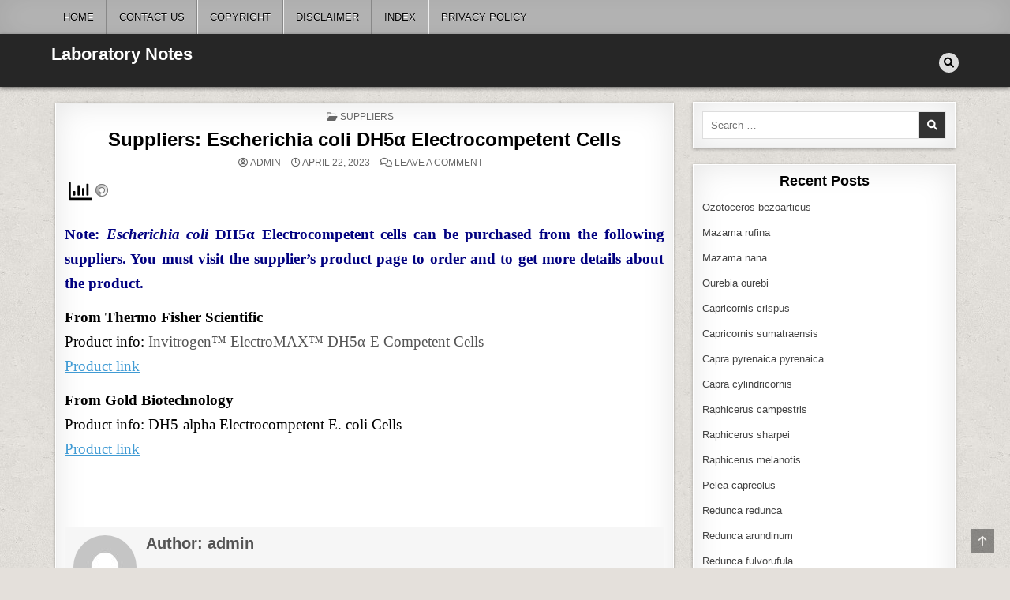

--- FILE ---
content_type: text/html; charset=UTF-8
request_url: https://www.laboratorynotes.com/suppliers-escherichia-coli-dh5%CE%B1-electrocompetent-cells/
body_size: 17194
content:
<!DOCTYPE html><html lang="en"><head><script data-no-optimize="1">var litespeed_docref=sessionStorage.getItem("litespeed_docref");litespeed_docref&&(Object.defineProperty(document,"referrer",{get:function(){return litespeed_docref}}),sessionStorage.removeItem("litespeed_docref"));</script> <meta charset="UTF-8"><meta name="viewport" content="width=device-width, initial-scale=1.0"><link rel="profile" href="http://gmpg.org/xfn/11">
<script type="text/template" id="pvc-stats-view-template"><i class="pvc-stats-icon large" aria-hidden="true"><svg aria-hidden="true" focusable="false" data-prefix="far" data-icon="chart-bar" role="img" xmlns="http://www.w3.org/2000/svg" viewBox="0 0 512 512" class="svg-inline--fa fa-chart-bar fa-w-16 fa-2x"><path fill="currentColor" d="M396.8 352h22.4c6.4 0 12.8-6.4 12.8-12.8V108.8c0-6.4-6.4-12.8-12.8-12.8h-22.4c-6.4 0-12.8 6.4-12.8 12.8v230.4c0 6.4 6.4 12.8 12.8 12.8zm-192 0h22.4c6.4 0 12.8-6.4 12.8-12.8V140.8c0-6.4-6.4-12.8-12.8-12.8h-22.4c-6.4 0-12.8 6.4-12.8 12.8v198.4c0 6.4 6.4 12.8 12.8 12.8zm96 0h22.4c6.4 0 12.8-6.4 12.8-12.8V204.8c0-6.4-6.4-12.8-12.8-12.8h-22.4c-6.4 0-12.8 6.4-12.8 12.8v134.4c0 6.4 6.4 12.8 12.8 12.8zM496 400H48V80c0-8.84-7.16-16-16-16H16C7.16 64 0 71.16 0 80v336c0 17.67 14.33 32 32 32h464c8.84 0 16-7.16 16-16v-16c0-8.84-7.16-16-16-16zm-387.2-48h22.4c6.4 0 12.8-6.4 12.8-12.8v-70.4c0-6.4-6.4-12.8-12.8-12.8h-22.4c-6.4 0-12.8 6.4-12.8 12.8v70.4c0 6.4 6.4 12.8 12.8 12.8z" class=""></path></svg></i>
<%= total_view %> total views	<% if ( today_view > 0 ) { %>
<span class="views_today">,  <%= today_view %> views today</span>
<% } %>
</span></script> <meta name='robots' content='index, follow, max-image-preview:large, max-snippet:-1, max-video-preview:-1' /><link rel="preload" href="https://www.laboratorynotes.com/wp-content/plugins/rate-my-post/public/css/fonts/ratemypost.ttf" type="font/ttf" as="font" crossorigin="anonymous"><title>Suppliers: Escherichia coli DH5α Electrocompetent Cells - Laboratory Notes</title><meta name="description" content="Suppliers: Escherichia coli DH5α Electrocompetent Cells" /><link rel="canonical" href="https://www.laboratorynotes.com/suppliers-escherichia-coli-dh5α-electrocompetent-cells/" /><meta property="og:locale" content="en_US" /><meta property="og:type" content="article" /><meta property="og:title" content="Suppliers: Escherichia coli DH5α Electrocompetent Cells - Laboratory Notes" /><meta property="og:description" content="Suppliers: Escherichia coli DH5α Electrocompetent Cells" /><meta property="og:url" content="https://www.laboratorynotes.com/suppliers-escherichia-coli-dh5α-electrocompetent-cells/" /><meta property="og:site_name" content="Laboratory Notes" /><meta property="article:published_time" content="2023-04-22T09:47:56+00:00" /><meta property="article:modified_time" content="2023-04-22T09:47:57+00:00" /><meta name="author" content="admin" /><meta name="twitter:card" content="summary_large_image" /><meta name="twitter:label1" content="Written by" /><meta name="twitter:data1" content="admin" /><meta name="twitter:label2" content="Est. reading time" /><meta name="twitter:data2" content="1 minute" /> <script type="application/ld+json" class="yoast-schema-graph">{"@context":"https://schema.org","@graph":[{"@type":"Article","@id":"https://www.laboratorynotes.com/suppliers-escherichia-coli-dh5%ce%b1-electrocompetent-cells/#article","isPartOf":{"@id":"https://www.laboratorynotes.com/suppliers-escherichia-coli-dh5%ce%b1-electrocompetent-cells/"},"author":{"name":"admin","@id":"https://www.laboratorynotes.com/#/schema/person/eaff96f28ee9d09bb7bdc06b48c2c325"},"headline":"Suppliers: Escherichia coli DH5α Electrocompetent Cells","datePublished":"2023-04-22T09:47:56+00:00","dateModified":"2023-04-22T09:47:57+00:00","mainEntityOfPage":{"@id":"https://www.laboratorynotes.com/suppliers-escherichia-coli-dh5%ce%b1-electrocompetent-cells/"},"wordCount":67,"commentCount":0,"articleSection":["Suppliers"],"inLanguage":"en","potentialAction":[{"@type":"CommentAction","name":"Comment","target":["https://www.laboratorynotes.com/suppliers-escherichia-coli-dh5%ce%b1-electrocompetent-cells/#respond"]}]},{"@type":"WebPage","@id":"https://www.laboratorynotes.com/suppliers-escherichia-coli-dh5%ce%b1-electrocompetent-cells/","url":"https://www.laboratorynotes.com/suppliers-escherichia-coli-dh5%ce%b1-electrocompetent-cells/","name":"Suppliers: Escherichia coli DH5α Electrocompetent Cells - Laboratory Notes","isPartOf":{"@id":"https://www.laboratorynotes.com/#website"},"datePublished":"2023-04-22T09:47:56+00:00","dateModified":"2023-04-22T09:47:57+00:00","author":{"@id":"https://www.laboratorynotes.com/#/schema/person/eaff96f28ee9d09bb7bdc06b48c2c325"},"description":"Suppliers: Escherichia coli DH5α Electrocompetent Cells","breadcrumb":{"@id":"https://www.laboratorynotes.com/suppliers-escherichia-coli-dh5%ce%b1-electrocompetent-cells/#breadcrumb"},"inLanguage":"en","potentialAction":[{"@type":"ReadAction","target":["https://www.laboratorynotes.com/suppliers-escherichia-coli-dh5%ce%b1-electrocompetent-cells/"]}]},{"@type":"BreadcrumbList","@id":"https://www.laboratorynotes.com/suppliers-escherichia-coli-dh5%ce%b1-electrocompetent-cells/#breadcrumb","itemListElement":[{"@type":"ListItem","position":1,"name":"Home","item":"https://www.laboratorynotes.com/"},{"@type":"ListItem","position":2,"name":"Privacy Policy","item":"https://www.laboratorynotes.com/privacy-policy/"},{"@type":"ListItem","position":3,"name":"Suppliers: Escherichia coli DH5α Electrocompetent Cells"}]},{"@type":"WebSite","@id":"https://www.laboratorynotes.com/#website","url":"https://www.laboratorynotes.com/","name":"Laboratory Notes","description":"","potentialAction":[{"@type":"SearchAction","target":{"@type":"EntryPoint","urlTemplate":"https://www.laboratorynotes.com/?s={search_term_string}"},"query-input":{"@type":"PropertyValueSpecification","valueRequired":true,"valueName":"search_term_string"}}],"inLanguage":"en"},{"@type":"Person","@id":"https://www.laboratorynotes.com/#/schema/person/eaff96f28ee9d09bb7bdc06b48c2c325","name":"admin","image":{"@type":"ImageObject","inLanguage":"en","@id":"https://www.laboratorynotes.com/#/schema/person/image/","url":"https://secure.gravatar.com/avatar/4b9e487939d0c8de907566e5c87edc784190293946f68d0024a094faf80dbfc6?s=96&d=mm&r=g","contentUrl":"https://secure.gravatar.com/avatar/4b9e487939d0c8de907566e5c87edc784190293946f68d0024a094faf80dbfc6?s=96&d=mm&r=g","caption":"admin"},"sameAs":["http://www.laboratorynotes.com"],"url":"https://www.laboratorynotes.com/author/admin/"}]}</script> <link rel='dns-prefetch' href='//fonts.googleapis.com' /><link rel="alternate" type="application/rss+xml" title="Laboratory Notes &raquo; Feed" href="https://www.laboratorynotes.com/feed/" /><link rel="alternate" type="application/rss+xml" title="Laboratory Notes &raquo; Comments Feed" href="https://www.laboratorynotes.com/comments/feed/" /><link rel="alternate" type="application/rss+xml" title="Laboratory Notes &raquo; Suppliers: Escherichia coli DH5α Electrocompetent Cells Comments Feed" href="https://www.laboratorynotes.com/suppliers-escherichia-coli-dh5%ce%b1-electrocompetent-cells/feed/" /><link rel="alternate" title="oEmbed (JSON)" type="application/json+oembed" href="https://www.laboratorynotes.com/wp-json/oembed/1.0/embed?url=https%3A%2F%2Fwww.laboratorynotes.com%2Fsuppliers-escherichia-coli-dh5%25ce%25b1-electrocompetent-cells%2F" /><link rel="alternate" title="oEmbed (XML)" type="text/xml+oembed" href="https://www.laboratorynotes.com/wp-json/oembed/1.0/embed?url=https%3A%2F%2Fwww.laboratorynotes.com%2Fsuppliers-escherichia-coli-dh5%25ce%25b1-electrocompetent-cells%2F&#038;format=xml" /><!-- <link data-optimized="2" rel="stylesheet" href="https://www.laboratorynotes.com/wp-content/litespeed/css/60d05c817f8512653fa29584379d68a8.css?ver=45897" /> -->
<link rel="stylesheet" type="text/css" href="//www.laboratorynotes.com/wp-content/cache/wpfc-minified/8kprumwl/9nlbg.css" media="all"/> <script src='//www.laboratorynotes.com/wp-content/cache/wpfc-minified/89s1d9c9/a85fg.js' type="text/javascript"></script>
<!-- <script type="litespeed/javascript" data-src="https://www.laboratorynotes.com/wp-includes/js/jquery/jquery.min.js?ver=3.7.1" id="jquery-core-js"></script> --> <link rel="https://api.w.org/" href="https://www.laboratorynotes.com/wp-json/" /><link rel="alternate" title="JSON" type="application/json" href="https://www.laboratorynotes.com/wp-json/wp/v2/posts/13666" /><link rel="EditURI" type="application/rsd+xml" title="RSD" href="https://www.laboratorynotes.com/xmlrpc.php?rsd" /><meta name="generator" content="WordPress 6.9" /><link rel='shortlink' href='https://www.laboratorynotes.com/?p=13666' /><link rel="pingback" href="https://www.laboratorynotes.com/xmlrpc.php">
<script type="litespeed/javascript" data-src="https://www.googletagmanager.com/gtag/js?id=G-Z1Y4PRM6L0"></script> <script type="litespeed/javascript">window.dataLayer=window.dataLayer||[];function gtag(){dataLayer.push(arguments)}
gtag('js',new Date());gtag('config','G-Z1Y4PRM6L0')</script> </head><body class="wp-singular post-template-default single single-post postid-13666 single-format-standard custom-background wp-theme-textwp textwp-animated textwp-fadein textwp-theme-is-active textwp-primary-menu-active textwp-primary-mobile-menu-active textwp-table-css-active" id="textwp-site-body" itemscope="itemscope" itemtype="http://schema.org/WebPage">
<a class="skip-link screen-reader-text" href="#textwp-posts-wrapper">Skip to content</a><div class="textwp-site-wrapper"><div class="textwp-container textwp-primary-menu-container textwp-clearfix"><div class="textwp-primary-menu-container-inside textwp-clearfix"><nav class="textwp-nav-primary" id="textwp-primary-navigation" itemscope="itemscope" itemtype="http://schema.org/SiteNavigationElement" role="navigation" aria-label="Primary Menu"><div class="textwp-outer-wrapper">
<button class="textwp-primary-responsive-menu-icon" aria-controls="textwp-menu-primary-navigation" aria-expanded="false">Menu</button><ul id="textwp-menu-primary-navigation" class="textwp-primary-nav-menu textwp-menu-primary"><li id="menu-item-1972" class="menu-item menu-item-type-custom menu-item-object-custom menu-item-home menu-item-1972"><a href="http://www.laboratorynotes.com/">Home</a></li><li id="menu-item-1974" class="menu-item menu-item-type-post_type menu-item-object-page menu-item-1974"><a href="https://www.laboratorynotes.com/contact-us/">Contact Us</a></li><li id="menu-item-1975" class="menu-item menu-item-type-post_type menu-item-object-page menu-item-1975"><a href="https://www.laboratorynotes.com/copyright/">Copyright</a></li><li id="menu-item-1976" class="menu-item menu-item-type-post_type menu-item-object-page menu-item-1976"><a href="https://www.laboratorynotes.com/disclaimer/">Disclaimer</a></li><li id="menu-item-16212" class="menu-item menu-item-type-post_type menu-item-object-page menu-item-home menu-item-16212"><a href="https://www.laboratorynotes.com/">Index</a></li><li id="menu-item-16670" class="menu-item menu-item-type-post_type menu-item-object-page menu-item-privacy-policy menu-item-16670"><a rel="privacy-policy" href="https://www.laboratorynotes.com/privacy-policy-2/">Privacy Policy</a></li></ul></div></nav></div></div><div class="textwp-container" id="textwp-header" itemscope="itemscope" itemtype="http://schema.org/WPHeader" role="banner"><div class="textwp-head-content textwp-clearfix" id="textwp-head-content"><div class="textwp-outer-wrapper"><div class="textwp-header-inside textwp-clearfix"><div class="textwp-header-inside-content textwp-clearfix"><div class="textwp-logo"><div class="site-branding"><p class="textwp-site-title"><a href="https://www.laboratorynotes.com/" rel="home">Laboratory Notes</a></p><p class="textwp-site-description"><span></span></p></div></div><div class="textwp-header-social"><div class="textwp-header-social-icons textwp-clearfix">
<a href="#" aria-label="Search Button" class="textwp-social-icon-search"><i class="fas fa-search" aria-hidden="true" title="Search"></i></a></div></div></div></div></div></div></div><div id="textwp-search-overlay-wrap" class="textwp-search-overlay"><div class="textwp-search-overlay-content"><form role="search" method="get" class="textwp-search-form" action="https://www.laboratorynotes.com/">
<label>
<span class="textwp-sr-only">Search for:</span>
<input type="search" class="textwp-search-field" placeholder="Search &hellip;" value="" name="s" />
</label>
<input type="submit" class="textwp-search-submit" value="&#xf002;" /></form></div>
<button class="textwp-search-closebtn" aria-label="Close Search" title="Close Search">&#xD7;</button></div><div class="textwp-outer-wrapper"></div><div class="textwp-outer-wrapper" id="textwp-wrapper-outside"><div class="textwp-container textwp-clearfix" id="textwp-wrapper"><div class="textwp-content-wrapper textwp-clearfix" id="textwp-content-wrapper"><div class="textwp-main-wrapper textwp-clearfix" id="textwp-main-wrapper" itemscope="itemscope" itemtype="http://schema.org/Blog" role="main"><div class="theiaStickySidebar"><div class="textwp-main-wrapper-inside textwp-clearfix"><div class="textwp-posts-wrapper" id="textwp-posts-wrapper"><article id="post-13666" class="textwp-post-singular textwp-box post-13666 post type-post status-publish format-standard hentry category-suppliers wpcat-34-id"><div class="textwp-box-inside"><header class="entry-header"><div class="entry-header-inside"><div class="textwp-entry-meta-single textwp-entry-meta-single-top"><span class="textwp-entry-meta-single-cats"><i class="far fa-folder-open" aria-hidden="true"></i>&nbsp;<span class="textwp-sr-only">Posted in </span><a href="https://www.laboratorynotes.com/category/lab-notes/suppliers/" rel="category tag">Suppliers</a></span></div><h1 class="post-title entry-title"><a href="https://www.laboratorynotes.com/suppliers-escherichia-coli-dh5%ce%b1-electrocompetent-cells/" rel="bookmark">Suppliers: Escherichia coli DH5α Electrocompetent Cells</a></h1><div class="textwp-entry-meta-single">
<span class="textwp-entry-meta-single-author"><i class="far fa-user-circle" aria-hidden="true"></i>&nbsp;<span class="author vcard" itemscope="itemscope" itemtype="http://schema.org/Person" itemprop="author"><a class="url fn n" href="https://www.laboratorynotes.com/author/admin/">admin</a></span></span>    <span class="textwp-entry-meta-single-date"><i class="far fa-clock" aria-hidden="true"></i>&nbsp;April 22, 2023</span>        <span class="textwp-entry-meta-single-comments"><i class="far fa-comments" aria-hidden="true"></i>&nbsp;<a href="https://www.laboratorynotes.com/suppliers-escherichia-coli-dh5%ce%b1-electrocompetent-cells/#respond">Leave a Comment<span class="textwp-sr-only"> on Suppliers: Escherichia coli DH5α Electrocompetent Cells</span></a></span></div></div></header><div class="entry-content textwp-clearfix"><div class="pvc_clear"></div><p id="pvc_stats_13666" class="pvc_stats all  pvc_load_by_ajax_update" data-element-id="13666" style=""><i class="pvc-stats-icon large" aria-hidden="true"><svg aria-hidden="true" focusable="false" data-prefix="far" data-icon="chart-bar" role="img" xmlns="http://www.w3.org/2000/svg" viewBox="0 0 512 512" class="svg-inline--fa fa-chart-bar fa-w-16 fa-2x"><path fill="currentColor" d="M396.8 352h22.4c6.4 0 12.8-6.4 12.8-12.8V108.8c0-6.4-6.4-12.8-12.8-12.8h-22.4c-6.4 0-12.8 6.4-12.8 12.8v230.4c0 6.4 6.4 12.8 12.8 12.8zm-192 0h22.4c6.4 0 12.8-6.4 12.8-12.8V140.8c0-6.4-6.4-12.8-12.8-12.8h-22.4c-6.4 0-12.8 6.4-12.8 12.8v198.4c0 6.4 6.4 12.8 12.8 12.8zm96 0h22.4c6.4 0 12.8-6.4 12.8-12.8V204.8c0-6.4-6.4-12.8-12.8-12.8h-22.4c-6.4 0-12.8 6.4-12.8 12.8v134.4c0 6.4 6.4 12.8 12.8 12.8zM496 400H48V80c0-8.84-7.16-16-16-16H16C7.16 64 0 71.16 0 80v336c0 17.67 14.33 32 32 32h464c8.84 0 16-7.16 16-16v-16c0-8.84-7.16-16-16-16zm-387.2-48h22.4c6.4 0 12.8-6.4 12.8-12.8v-70.4c0-6.4-6.4-12.8-12.8-12.8h-22.4c-6.4 0-12.8 6.4-12.8 12.8v70.4c0 6.4 6.4 12.8 12.8 12.8z" class=""></path></svg></i> <img data-lazyloaded="1" src="[data-uri]" decoding="async" width="16" height="16" alt="Loading" data-src="https://www.laboratorynotes.com/wp-content/plugins/page-views-count/ajax-loader-2x.gif" border=0 /></p><div class="pvc_clear"></div><p style="text-align: justify;"><span style="font-family: times new roman, times, serif; font-size: 14pt;"><strong><span style="color: #000080;">Note: <em>Escherichia coli</em> DH5α Electrocompetent cells can be purchased from the following suppliers. You must visit the supplier’s product page to order and to get more details about the product.<br></span></strong></span></p><p><span style="font-family: times new roman, times, serif; font-size: 14pt; color: #000000;"><b>From Thermo Fisher Scientific<br></b></span><span style="font-family: times new roman, times, serif; font-size: 14pt;"><span style="color: #000000;">Product info: </span>Invitrogen™ ElectroMAX™ DH5α-E Competent Cells<br></span><span style="font-family: times new roman, times, serif; font-size: 14pt;"><a href="https://www.thermofisher.com/order/catalog/product/11319019">Product link</a>&nbsp;</span></p><p><span style="font-family: times new roman, times, serif; font-size: 14pt; color: #000000;"><b>From Gold Biotechnology<br></b>Product info: DH5-alpha Electrocompetent E. coli Cells</span><br><span style="font-family: times new roman, times, serif; font-size: 14pt;"><a href="https://goldbio.com/product/14429/dh5-alpha-electrocompetent-e-coli-cells">Product link</a></span></p><p>&nbsp;</p><p>&nbsp;</p></div><footer class="entry-footer"></footer><div class="textwp-author-bio"><div class="textwp-author-bio-inside"><div class="textwp-author-bio-top">
<span class="textwp-author-bio-gravatar">
<img data-lazyloaded="1" src="[data-uri]" alt='' data-src='https://secure.gravatar.com/avatar/4b9e487939d0c8de907566e5c87edc784190293946f68d0024a094faf80dbfc6?s=80&#038;d=mm&#038;r=g' class='avatar avatar-80 photo' height='80' width='80' />
</span><div class="textwp-author-bio-text"><div class="textwp-author-bio-name">Author: <span><a href="http://www.laboratorynotes.com" title="Visit admin&#8217;s website" rel="author external">admin</a></span></div><div class="textwp-author-bio-text-description"></div></div></div></div></div></div></article><nav class="navigation post-navigation" aria-label="Posts"><h2 class="screen-reader-text">Post navigation</h2><div class="nav-links"><div class="nav-previous"><a href="https://www.laboratorynotes.com/arsenic-trioxide-as2o3-molecular-weight-calculation/" rel="prev">Arsenic Trioxide [As2O3] Molecular Weight Calculation &rarr;</a></div><div class="nav-next"><a href="https://www.laboratorynotes.com/suppliers-escherichia-coli-dh5%ce%b1-chemically-competent-cells/" rel="next">&larr; Suppliers: Escherichia coli DH5α Chemically Competent Cells</a></div></div></nav><div id="comments" class="comments-area textwp-box"><div class="textwp-box-inside"><div id="respond" class="comment-respond"><h3 id="reply-title" class="comment-reply-title">Leave a Reply <small><a rel="nofollow" id="cancel-comment-reply-link" href="/suppliers-escherichia-coli-dh5%CE%B1-electrocompetent-cells/#respond" style="display:none;">Cancel reply</a></small></h3><form action="https://www.laboratorynotes.com/wp-comments-post.php" method="post" id="commentform" class="comment-form"><p class="comment-notes"><span id="email-notes">Your email address will not be published.</span> <span class="required-field-message">Required fields are marked <span class="required">*</span></span></p><p class="comment-form-comment"><label for="comment">Comment <span class="required">*</span></label><textarea id="comment" name="comment" cols="45" rows="8" maxlength="65525" required></textarea></p><p class="comment-form-author"><label for="author">Name <span class="required">*</span></label> <input id="author" name="author" type="text" value="" size="30" maxlength="245" autocomplete="name" required /></p><p class="comment-form-email"><label for="email">Email <span class="required">*</span></label> <input id="email" name="email" type="email" value="" size="30" maxlength="100" aria-describedby="email-notes" autocomplete="email" required /></p><p class="comment-form-url"><label for="url">Website</label> <input id="url" name="url" type="url" value="" size="30" maxlength="200" autocomplete="url" /></p><p class="comment-form-cookies-consent"><input id="wp-comment-cookies-consent" name="wp-comment-cookies-consent" type="checkbox" value="yes" /> <label for="wp-comment-cookies-consent">Save my name, email, and website in this browser for the next time I comment.</label></p><p class="form-submit"><input name="submit" type="submit" id="submit" class="submit" value="Post Comment" /> <input type='hidden' name='comment_post_ID' value='13666' id='comment_post_ID' />
<input type='hidden' name='comment_parent' id='comment_parent' value='0' /></p><p style="display: none !important;" class="akismet-fields-container" data-prefix="ak_"><label>&#916;<textarea name="ak_hp_textarea" cols="45" rows="8" maxlength="100"></textarea></label><input type="hidden" id="ak_js_1" name="ak_js" value="185"/></p></form></div></div></div><div class="clear"></div></div></div></div></div><div class="textwp-sidebar-wrapper textwp-sidebar-widget-areas textwp-clearfix" id="textwp-sidebar-wrapper" itemscope="itemscope" itemtype="http://schema.org/WPSideBar" role="complementary"><div class="theiaStickySidebar"><div class="textwp-sidebar-wrapper-inside textwp-clearfix"><div id="search-2" class="textwp-side-widget widget textwp-box widget_search"><div class="textwp-box-inside"><form role="search" method="get" class="textwp-search-form" action="https://www.laboratorynotes.com/">
<label>
<span class="textwp-sr-only">Search for:</span>
<input type="search" class="textwp-search-field" placeholder="Search &hellip;" value="" name="s" />
</label>
<input type="submit" class="textwp-search-submit" value="&#xf002;" /></form></div></div><div id="recent-posts-2" class="textwp-side-widget widget textwp-box widget_recent_entries"><div class="textwp-box-inside"><div class="textwp-widget-header"><h2 class="textwp-widget-title"><span class="textwp-widget-title-inside">Recent Posts</span></h2></div><nav aria-label="Recent Posts"><ul><li>
<a href="https://www.laboratorynotes.com/ozotoceros-bezoarticus/">Ozotoceros bezoarticus</a></li><li>
<a href="https://www.laboratorynotes.com/mazama-rufina/">Mazama rufina</a></li><li>
<a href="https://www.laboratorynotes.com/mazama-nana/">Mazama nana</a></li><li>
<a href="https://www.laboratorynotes.com/ourebia-ourebi/">Ourebia ourebi</a></li><li>
<a href="https://www.laboratorynotes.com/capricornis-crispus/">Capricornis crispus</a></li><li>
<a href="https://www.laboratorynotes.com/capricornis-sumatraensis/">Capricornis sumatraensis</a></li><li>
<a href="https://www.laboratorynotes.com/capra-pyrenaica-pyrenaica/">Capra pyrenaica pyrenaica</a></li><li>
<a href="https://www.laboratorynotes.com/capra-cylindricornis/">Capra cylindricornis</a></li><li>
<a href="https://www.laboratorynotes.com/raphicerus-campestris/">Raphicerus campestris</a></li><li>
<a href="https://www.laboratorynotes.com/raphicerus-sharpei/">Raphicerus sharpei</a></li><li>
<a href="https://www.laboratorynotes.com/raphicerus-melanotis/">Raphicerus melanotis</a></li><li>
<a href="https://www.laboratorynotes.com/pelea-capreolus/">Pelea capreolus</a></li><li>
<a href="https://www.laboratorynotes.com/redunca-redunca/">Redunca redunca</a></li><li>
<a href="https://www.laboratorynotes.com/redunca-arundinum/">Redunca arundinum</a></li><li>
<a href="https://www.laboratorynotes.com/redunca-fulvorufula/">Redunca fulvorufula</a></li><li>
<a href="https://www.laboratorynotes.com/capricornis-rubidus/">Capricornis rubidus</a></li><li>
<a href="https://www.laboratorynotes.com/lagorchestes-leporides/">Lagorchestes leporides</a></li><li>
<a href="https://www.laboratorynotes.com/potorous-platyops/">Potorous platyops</a></li><li>
<a href="https://www.laboratorynotes.com/caloprymnus-campestris/">Caloprymnus campestris</a></li><li>
<a href="https://www.laboratorynotes.com/potorous-gilbertii/">Potorous gilbertii</a></li><li>
<a href="https://www.laboratorynotes.com/cervus-hanglu-yarkandensis/">Cervus hanglu yarkandensis</a></li><li>
<a href="https://www.laboratorynotes.com/hippocamelus-antisensis/">Hippocamelus antisensis</a></li><li>
<a href="https://www.laboratorynotes.com/hippocamelus-bisulcus/">Hippocamelus bisulcus</a></li><li>
<a href="https://www.laboratorynotes.com/potorous-longipes/">Potorous longipes</a></li><li>
<a href="https://www.laboratorynotes.com/lagostrophus-fasciatus/">Lagostrophus fasciatus</a></li><li>
<a href="https://www.laboratorynotes.com/lagorchestes-hirsutus/">Lagorchestes hirsutus</a></li><li>
<a href="https://www.laboratorynotes.com/lagorchestes-asomatus/">Lagorchestes asomatus</a></li><li>
<a href="https://www.laboratorynotes.com/onychogalea-unguifera/">Onychogalea unguifera</a></li><li>
<a href="https://www.laboratorynotes.com/onychogalea-lunata/">Onychogalea lunata</a></li><li>
<a href="https://www.laboratorynotes.com/onychogalea-fraenata/">Onychogalea fraenata</a></li><li>
<a href="https://www.laboratorynotes.com/elephantulus-revoili/">Elephantulus revoili</a></li><li>
<a href="https://www.laboratorynotes.com/cryptochloris-zyli/">Cryptochloris zyli</a></li><li>
<a href="https://www.laboratorynotes.com/neamblysomus-gunningi/">Neamblysomus gunningi</a></li><li>
<a href="https://www.laboratorynotes.com/amblysomus-hottentotus/">Amblysomus hottentotus</a></li><li>
<a href="https://www.laboratorynotes.com/mesoplodon-hotaula/">Mesoplodon hotaula</a></li><li>
<a href="https://www.laboratorynotes.com/mesoplodon-eueu/">Mesoplodon eueu</a></li><li>
<a href="https://www.laboratorynotes.com/berardius-minimus/">Berardius minimus</a></li><li>
<a href="https://www.laboratorynotes.com/petrodromus-tetradactylus/">Petrodromus tetradactylus</a></li><li>
<a href="https://www.laboratorynotes.com/eptesicus-nilssonii/">Eptesicus nilssonii</a></li><li>
<a href="https://www.laboratorynotes.com/vespertilio-murinus/">Vespertilio murinus</a></li><li>
<a href="https://www.laboratorynotes.com/mystacina-tuberculata/">Mystacina tuberculata</a></li><li>
<a href="https://www.laboratorynotes.com/trichechus-senegalensis/">Trichechus senegalensis</a></li><li>
<a href="https://www.laboratorynotes.com/indopacetus-pacificus/">Indopacetus pacificus</a></li><li>
<a href="https://www.laboratorynotes.com/mesoplodon-peruvianus/">Mesoplodon peruvianus</a></li><li>
<a href="https://www.laboratorynotes.com/mesoplodon-perrini/">Mesoplodon perrini</a></li><li>
<a href="https://www.laboratorynotes.com/lagenorhynchus-albirostris/">Lagenorhynchus albirostris</a></li><li>
<a href="https://www.laboratorynotes.com/lagenorhynchus-acutus/">Lagenorhynchus acutus</a></li><li>
<a href="https://www.laboratorynotes.com/pseudorca-crassidens/">Pseudorca crassidens</a></li><li>
<a href="https://www.laboratorynotes.com/feresa-attenuata/">Feresa attenuata</a></li><li>
<a href="https://www.laboratorynotes.com/stenella-longirostris/">Stenella longirostris</a></li><li>
<a href="https://www.laboratorynotes.com/sousa-chinensis/">Sousa chinensis</a></li><li>
<a href="https://www.laboratorynotes.com/lissodelphis-peronii/">Lissodelphis peronii</a></li><li>
<a href="https://www.laboratorynotes.com/steno-bredanensis/">Steno bredanensis</a></li><li>
<a href="https://www.laboratorynotes.com/lontra-felina/">Lontra felina</a></li><li>
<a href="https://www.laboratorynotes.com/viverricula-indica/">Viverricula indica</a></li><li>
<a href="https://www.laboratorynotes.com/civettictis-civetta/">Civettictis civetta</a></li><li>
<a href="https://www.laboratorynotes.com/propithecus-coquereli/">Propithecus coquereli</a></li><li>
<a href="https://www.laboratorynotes.com/eulemur-rubriventer/">Eulemur rubriventer</a></li><li>
<a href="https://www.laboratorynotes.com/ateles-hybridus/">Ateles hybridus</a></li><li>
<a href="https://www.laboratorynotes.com/stenella-clymene/">Stenella clymene</a></li><li>
<a href="https://www.laboratorynotes.com/antilope-cervicapra/">Antilope cervicapra</a></li><li>
<a href="https://www.laboratorynotes.com/antilocapra-americana/">Antilocapra americana</a></li><li>
<a href="https://www.laboratorynotes.com/pteronura-brasiliensis/">Pteronura brasiliensis</a></li><li>
<a href="https://www.laboratorynotes.com/taurotragus-oryx/">Taurotragus oryx</a></li><li>
<a href="https://www.laboratorynotes.com/hippotragus-niger/">Hippotragus niger</a></li><li>
<a href="https://www.laboratorynotes.com/hippotragus-equinus/">Hippotragus equinus</a></li><li>
<a href="https://www.laboratorynotes.com/dorcatragus-megalotis/">Dorcatragus megalotis</a></li><li>
<a href="https://www.laboratorynotes.com/neotragus-pygmaeus/">Neotragus pygmaeus</a></li><li>
<a href="https://www.laboratorynotes.com/neotragus-moschatus/">Neotragus moschatus</a></li><li>
<a href="https://www.laboratorynotes.com/taurotragus-derbianus/">Taurotragus derbianus</a></li><li>
<a href="https://www.laboratorynotes.com/tragelaphus-strepsiceros/">Tragelaphus strepsiceros</a></li><li>
<a href="https://www.laboratorynotes.com/tragelaphus-buxtoni/">Tragelaphus buxtoni</a></li><li>
<a href="https://www.laboratorynotes.com/beatragus-hunteri/">Beatragus hunteri</a></li><li>
<a href="https://www.laboratorynotes.com/aepyprymnus-rufescens/">Aepyprymnus rufescens</a></li><li>
<a href="https://www.laboratorynotes.com/bettongia-penicillata/">Bettongia penicillata</a></li><li>
<a href="https://www.laboratorynotes.com/tragelaphus-imberbis/">Tragelaphus imberbis</a></li><li>
<a href="https://www.laboratorynotes.com/wallabia-bicolor/">Wallabia bicolor</a></li><li>
<a href="https://www.laboratorynotes.com/notamacropus-agilis/">Notamacropus agilis</a></li><li>
<a href="https://www.laboratorynotes.com/notamacropus-parma/">Notamacropus parma</a></li><li>
<a href="https://www.laboratorynotes.com/hypsiprymnodon-moschatus/">Hypsiprymnodon moschatus</a></li><li>
<a href="https://www.laboratorynotes.com/tenrec-ecaudatus/">Tenrec ecaudatus</a></li><li>
<a href="https://www.laboratorynotes.com/eremitalpa-granti/">Eremitalpa granti</a></li><li>
<a href="https://www.laboratorynotes.com/elephantulus-rufescens/">Elephantulus rufescens</a></li><li>
<a href="https://www.laboratorynotes.com/galemys-pyrenaicus/">Galemys pyrenaicus</a></li><li>
<a href="https://www.laboratorynotes.com/echinosorex-gymnura/">Echinosorex gymnura</a></li><li>
<a href="https://www.laboratorynotes.com/paraechinus-aethiopicus/">Paraechinus aethiopicus</a></li><li>
<a href="https://www.laboratorynotes.com/burramys-parvus/">Burramys parvus</a></li><li>
<a href="https://www.laboratorynotes.com/petauroides-volans/">Petauroides volans</a></li><li>
<a href="https://www.laboratorynotes.com/dactylopsila-trivirgata/">Dactylopsila trivirgata</a></li><li>
<a href="https://www.laboratorynotes.com/thryonomys-swinderianus/">Thryonomys swinderianus</a></li><li>
<a href="https://www.laboratorynotes.com/myoprocta-pratti/">Myoprocta pratti</a></li><li>
<a href="https://www.laboratorynotes.com/lagidium-viscacia/">Lagidium viscacia</a></li><li>
<a href="https://www.laboratorynotes.com/lyroderma-lyra/">Lyroderma lyra</a></li><li>
<a href="https://www.laboratorynotes.com/euphractus-sexcinctus/">Euphractus sexcinctus</a></li><li>
<a href="https://www.laboratorynotes.com/galictis-vittata/">Galictis vittata</a></li><li>
<a href="https://www.laboratorynotes.com/eira-barbara/">Eira barbara</a></li><li>
<a href="https://www.laboratorynotes.com/leopardus-wiedii/">Leopardus wiedii</a></li><li>
<a href="https://www.laboratorynotes.com/microdipodops-megacephalus/">Microdipodops megacephalus</a></li><li>
<a href="https://www.laboratorynotes.com/thomomys-bottae/">Thomomys bottae</a></li><li>
<a href="https://www.laboratorynotes.com/massoutiera-mzabi/">Massoutiera mzabi</a></li><li>
<a href="https://www.laboratorynotes.com/smutsia-temminckii/">Smutsia temminckii</a></li><li>
<a href="https://www.laboratorynotes.com/manis-crassicaudata/">Manis crassicaudata</a></li><li>
<a href="https://www.laboratorynotes.com/cynocephalus-volans/">Cynocephalus volans</a></li><li>
<a href="https://www.laboratorynotes.com/muscardinus-avellanarius/">Muscardinus avellanarius</a></li><li>
<a href="https://www.laboratorynotes.com/pectinator-spekei/">Pectinator spekei</a></li><li>
<a href="https://www.laboratorynotes.com/platacanthomys-lasiurus/">Platacanthomys lasiurus</a></li><li>
<a href="https://www.laboratorynotes.com/sminthopsis-crassicaudata/">Sminthopsis crassicaudata</a></li><li>
<a href="https://www.laboratorynotes.com/aplodontia-rufa/">Aplodontia rufa</a></li><li>
<a href="https://www.laboratorynotes.com/lophiomys-imhausi/">Lophiomys imhausi</a></li><li>
<a href="https://www.laboratorynotes.com/cannomys-badius/">Cannomys badius</a></li><li>
<a href="https://www.laboratorynotes.com/myospalax-myospalax/">Myospalax myospalax</a></li><li>
<a href="https://www.laboratorynotes.com/cuniculus-taczanowskii/">Cuniculus taczanowskii</a></li><li>
<a href="https://www.laboratorynotes.com/coendou-prehensilis/">Coendou prehensilis</a></li><li>
<a href="https://www.laboratorynotes.com/atherurus-africanus/">Atherurus africanus</a></li><li>
<a href="https://www.laboratorynotes.com/cynopterus-sphinx/">Cynopterus sphinx</a></li><li>
<a href="https://www.laboratorynotes.com/eonycteris-spelaea/">Eonycteris spelaea</a></li><li>
<a href="https://www.laboratorynotes.com/anoura-fistulata/">Anoura fistulata</a></li><li>
<a href="https://www.laboratorynotes.com/glossophaga-soricina/">Glossophaga soricina</a></li><li>
<a href="https://www.laboratorynotes.com/centurio-senex/">Centurio senex</a></li><li>
<a href="https://www.laboratorynotes.com/euderma-maculatum/">Euderma maculatum</a></li><li>
<a href="https://www.laboratorynotes.com/antrozous-pallidus/">Antrozous pallidus</a></li><li>
<a href="https://www.laboratorynotes.com/lavia-frons/">Lavia frons</a></li><li>
<a href="https://www.laboratorynotes.com/cynopterus-brachyotis/">Cynopterus brachyotis</a></li><li>
<a href="https://www.laboratorynotes.com/cephalorhynchus-commersonii/">Cephalorhynchus commersonii</a></li><li>
<a href="https://www.laboratorynotes.com/sousa-teuszii/">Sousa teuszii</a></li><li>
<a href="https://www.laboratorynotes.com/sotalia-fluviatilis/">Sotalia fluviatilis</a></li><li>
<a href="https://www.laboratorynotes.com/lagenorhynchus-australis/">Lagenorhynchus australis</a></li><li>
<a href="https://www.laboratorynotes.com/pontoporia-blainvillei/">Pontoporia blainvillei</a></li><li>
<a href="https://www.laboratorynotes.com/mesoplodon-europaeus/">Mesoplodon europaeus</a></li><li>
<a href="https://www.laboratorynotes.com/tasmacetus-shepherdi/">Tasmacetus shepherdi</a></li><li>
<a href="https://www.laboratorynotes.com/balaenoptera-omurai/">Balaenoptera omurai</a></li><li>
<a href="https://www.laboratorynotes.com/cercopithecus-diana/">Cercopithecus diana</a></li><li>
<a href="https://www.laboratorynotes.com/chiropotes-albinasus/">Chiropotes albinasus</a></li><li>
<a href="https://www.laboratorynotes.com/callimico-goeldii/">Callimico goeldii</a></li><li>
<a href="https://www.laboratorynotes.com/phaner-pallescens/">Phaner pallescens</a></li><li>
<a href="https://www.laboratorynotes.com/lepilemur-septentrionalis/">Lepilemur septentrionalis</a></li><li>
<a href="https://www.laboratorynotes.com/phocoena-sinus/">Phocoena sinus</a></li><li>
<a href="https://www.laboratorynotes.com/cephalorhynchus-hectori/">Cephalorhynchus hectori</a></li><li>
<a href="https://www.laboratorynotes.com/leopardus-colocolo/">Leopardus colocolo</a></li><li>
<a href="https://www.laboratorynotes.com/leopardus-jacobita/">Leopardus jacobita</a></li><li>
<a href="https://www.laboratorynotes.com/leopardus-geoffroyi/">Leopardus geoffroyi</a></li><li>
<a href="https://www.laboratorynotes.com/hoolock-hoolock/">Hoolock hoolock</a></li><li>
<a href="https://www.laboratorynotes.com/rhinopithecus-avunculus/">Rhinopithecus avunculus</a></li><li>
<a href="https://www.laboratorynotes.com/pygathrix-cinerea/">Pygathrix cinerea</a></li><li>
<a href="https://www.laboratorynotes.com/bassaricyon-neblina/">Bassaricyon neblina</a></li><li>
<a href="https://www.laboratorynotes.com/potos-flavus/">Potos flavus</a></li><li>
<a href="https://www.laboratorynotes.com/bassariscus-astutus/">Bassariscus astutus</a></li><li>
<a href="https://www.laboratorynotes.com/cynictis-penicillata/">Cynictis penicillata</a></li><li>
<a href="https://www.laboratorynotes.com/helogale-parvula/">Helogale parvula</a></li><li>
<a href="https://www.laboratorynotes.com/prionailurus-viverrinus/">Prionailurus viverrinus</a></li><li>
<a href="https://www.laboratorynotes.com/prionailurus-planiceps/">Prionailurus planiceps</a></li><li>
<a href="https://www.laboratorynotes.com/ovis-ammon/">Ovis ammon</a></li><li>
<a href="https://www.laboratorynotes.com/capreolus-capreolus/">Capreolus capreolus</a></li><li>
<a href="https://www.laboratorynotes.com/odocoileus-hemionus/">Odocoileus hemionus</a></li><li>
<a href="https://www.laboratorynotes.com/rucervus-duvaucelii/">Rucervus duvaucelii</a></li><li>
<a href="https://www.laboratorynotes.com/axis-axis/">Axis axis</a></li><li>
<a href="https://www.laboratorynotes.com/elaphurus-davidianus/">Elaphurus davidianus</a></li><li>
<a href="https://www.laboratorynotes.com/pentalagus-furnessi/">Pentalagus furnessi</a></li><li>
<a href="https://www.laboratorynotes.com/ochotona-hyperborea/">Ochotona hyperborea</a></li><li>
<a href="https://www.laboratorynotes.com/loxodonta-cyclotis/">Loxodonta cyclotis</a></li><li>
<a href="https://www.laboratorynotes.com/dendrohyrax-arboreus/">Dendrohyrax arboreus</a></li><li>
<a href="https://www.laboratorynotes.com/rhynchocyon-cirnei/">Rhynchocyon cirnei</a></li><li>
<a href="https://www.laboratorynotes.com/desmana-moschata/">Desmana moschata</a></li><li>
<a href="https://www.laboratorynotes.com/solenodon-cubanus/">Solenodon cubanus</a></li><li>
<a href="https://www.laboratorynotes.com/hemitragus-jemlahicus/">Hemitragus jemlahicus</a></li><li>
<a href="https://www.laboratorynotes.com/capra-caucasica/">Capra caucasica</a></li><li>
<a href="https://www.laboratorynotes.com/ovis-aries-orientalis/">Ovis aries orientalis</a></li><li>
<a href="https://www.laboratorynotes.com/ovis-canadensis/">Ovis canadensis</a></li><li>
<a href="https://www.laboratorynotes.com/neomys-fodiens/">Neomys fodiens</a></li><li>
<a href="https://www.laboratorynotes.com/sorex-araneus/">Sorex araneus</a></li><li>
<a href="https://www.laboratorynotes.com/hemiechinus-auritus/">Hemiechinus auritus</a></li><li>
<a href="https://www.laboratorynotes.com/philander-opossum/">Philander opossum</a></li><li>
<a href="https://www.laboratorynotes.com/chironectes-minimus/">Chironectes minimus</a></li><li>
<a href="https://www.laboratorynotes.com/lestoros-inca/">Lestoros inca</a></li><li>
<a href="https://www.laboratorynotes.com/dromiciops-gliroides/">Dromiciops gliroides</a></li><li>
<a href="https://www.laboratorynotes.com/bubalus-depressicornis/">Bubalus depressicornis</a></li><li>
<a href="https://www.laboratorynotes.com/bos-javanicus/">Bos javanicus</a></li><li>
<a href="https://www.laboratorynotes.com/bos-sauveli/">Bos sauveli</a></li><li>
<a href="https://www.laboratorynotes.com/myodes-glareolus/">Myodes glareolus</a></li><li>
<a href="https://www.laboratorynotes.com/octodon-degus/">Octodon degus</a></li><li>
<a href="https://www.laboratorynotes.com/euchoreutes-naso/">Euchoreutes naso</a></li><li>
<a href="https://www.laboratorynotes.com/glis-glis/">Glis glis</a></li><li>
<a href="https://www.laboratorynotes.com/ctenodactylus-gundi/">Ctenodactylus gundi</a></li><li>
<a href="https://www.laboratorynotes.com/manis-javanica/">Manis javanica</a></li><li>
<a href="https://www.laboratorynotes.com/manis-pentadactyla/">Manis pentadactyla</a></li><li>
<a href="https://www.laboratorynotes.com/chaetophractus-vellerosus/">Chaetophractus vellerosus</a></li><li>
<a href="https://www.laboratorynotes.com/ctenomys-frater/">Ctenomys frater</a></li><li>
<a href="https://www.laboratorynotes.com/myocastor-coypus/">Myocastor coypus</a></li><li>
<a href="https://www.laboratorynotes.com/lemmus-lemmus/">Lemmus lemmus</a></li><li>
<a href="https://www.laboratorynotes.com/pseudoryx-nghetinhensis/">Pseudoryx nghetinhensis</a></li><li>
<a href="https://www.laboratorynotes.com/phloeomys-pallidus/">Phloeomys pallidus</a></li><li>
<a href="https://www.laboratorynotes.com/hypogeomys-antimena/">Hypogeomys antimena</a></li><li>
<a href="https://www.laboratorynotes.com/nesolagus-netscheri/">Nesolagus netscheri</a></li><li>
<a href="https://www.laboratorynotes.com/grampus-griseus/">Grampus griseus</a></li><li>
<a href="https://www.laboratorynotes.com/nyctimene-robinsoni/">Nyctimene robinsoni</a></li><li>
<a href="https://www.laboratorynotes.com/hypsignathus-monstrosus/">Hypsignathus monstrosus</a></li><li>
<a href="https://www.laboratorynotes.com/diphylla-ecaudata/">Diphylla ecaudata</a></li><li>
<a href="https://www.laboratorynotes.com/cardioderma-cor/">Cardioderma cor</a></li><li>
<a href="https://www.laboratorynotes.com/macroderma-gigas/">Macroderma gigas</a></li><li>
<a href="https://www.laboratorynotes.com/rousettus-aegyptiacus/">Rousettus aegyptiacus</a></li></ul></nav></div></div><div id="categories-2" class="textwp-side-widget widget textwp-box widget_categories"><div class="textwp-box-inside"><div class="textwp-widget-header"><h2 class="textwp-widget-title"><span class="textwp-widget-title-inside">Topics</span></h2></div><nav aria-label="Topics"><ul><li class="cat-item cat-item-415"><a href="https://www.laboratorynotes.com/category/database/">Database</a> (3)</li><li class="cat-item cat-item-506"><a href="https://www.laboratorynotes.com/category/database-a-vs-b/">Database: A vs B</a> (9)</li><li class="cat-item cat-item-502"><a href="https://www.laboratorynotes.com/category/database-algae/">Database: Algae</a> (4)</li><li class="cat-item cat-item-346"><a href="https://www.laboratorynotes.com/category/database-animal/">Database: Animal</a> (553)</li><li class="cat-item cat-item-408"><a href="https://www.laboratorynotes.com/category/database-antibiotics/">Database: Antibiotics</a> (21)</li><li class="cat-item cat-item-268"><a href="https://www.laboratorynotes.com/category/database-antibody/">Database: Antibody</a> (3)</li><li class="cat-item cat-item-289"><a href="https://www.laboratorynotes.com/category/database-avian/">Database: Avian</a> (19)</li><li class="cat-item cat-item-276"><a href="https://www.laboratorynotes.com/category/database-bacteria/">Database: Bacteria</a> (76)</li><li class="cat-item cat-item-57"><a href="https://www.laboratorynotes.com/category/database-cancer-tumor/">Database: Cancer/Tumor</a> (24)</li><li class="cat-item cat-item-498"><a href="https://www.laboratorynotes.com/category/database-carbohydrate/">Database: Carbohydrate</a> (91)</li><li class="cat-item cat-item-25"><a href="https://www.laboratorynotes.com/category/database-cell-line/">Database: Cell Line</a> (285)</li><li class="cat-item cat-item-232"><a href="https://www.laboratorynotes.com/category/database-cell-type/">Database: Cell Type</a> (61)</li><li class="cat-item cat-item-85"><a href="https://www.laboratorynotes.com/category/database-chemical/">Database: Chemical</a> (458)</li><li class="cat-item cat-item-107"><a href="https://www.laboratorynotes.com/category/database-chemical-elements/">Database: Chemical elements</a> (226)</li><li class="cat-item cat-item-76"><a href="https://www.laboratorynotes.com/category/database-disease/">Database: Disease</a> (151)</li><li class="cat-item cat-item-490"><a href="https://www.laboratorynotes.com/category/database-drug/">Database: Drug</a> (2)</li><li class="cat-item cat-item-426"><a href="https://www.laboratorynotes.com/category/database-enzyme/">Database: Enzyme</a> (90)</li><li class="cat-item cat-item-499"><a href="https://www.laboratorynotes.com/category/database-fish/">Database: Fish</a> (9)</li><li class="cat-item cat-item-487"><a href="https://www.laboratorynotes.com/category/database-fungi/">Database: Fungi</a> (7)</li><li class="cat-item cat-item-110"><a href="https://www.laboratorynotes.com/category/database-gene-protein/">Database: Gene/Protein</a> (151)</li><li class="cat-item cat-item-493"><a href="https://www.laboratorynotes.com/category/database-hormone/">Database: Hormone</a> (22)</li><li class="cat-item cat-item-285"><a href="https://www.laboratorynotes.com/category/database-insect/">Database: Insect</a> (84)</li><li class="cat-item cat-item-505"><a href="https://www.laboratorynotes.com/category/database-lab-equipment/">Database: Lab Equipment</a> (2)</li><li class="cat-item cat-item-92"><a href="https://www.laboratorynotes.com/category/database-molecular-weight-calculations/">Database: Molecular Weight Calculations</a> (462)</li><li class="cat-item cat-item-496"><a href="https://www.laboratorynotes.com/category/database-mosquito/">Database: mosquito</a> (9)</li><li class="cat-item cat-item-279"><a href="https://www.laboratorynotes.com/category/database-organ-and-tissue/">Database: Organ and Tissue</a> (77)</li><li class="cat-item cat-item-16"><a href="https://www.laboratorynotes.com/category/database-plant/">Database: Plant</a> (102)</li><li class="cat-item cat-item-108"><a href="https://www.laboratorynotes.com/category/database-primer/">Database: Primer</a> (13)</li><li class="cat-item cat-item-365"><a href="https://www.laboratorynotes.com/category/database-protein-motifs/">Database: Protein motifs</a> (1)</li><li class="cat-item cat-item-91"><a href="https://www.laboratorynotes.com/category/database-restriction-enzyme/">Database: Restriction Enzyme</a> (8)</li><li class="cat-item cat-item-501"><a href="https://www.laboratorynotes.com/category/database-snake/">Database: Snake</a> (11)</li><li class="cat-item cat-item-261"><a href="https://www.laboratorynotes.com/category/database-vector-construct/">Database: Vector/Construct</a> (4)</li><li class="cat-item cat-item-262"><a href="https://www.laboratorynotes.com/category/database-virus/">Database: Virus</a> (13)</li><li class="cat-item cat-item-1"><a href="https://www.laboratorynotes.com/category/lab-notes/">Lab Notes</a> (1,175)<ul class='children'><li class="cat-item cat-item-416"><a href="https://www.laboratorynotes.com/category/lab-notes/chapter/">Chapter</a> (2)</li><li class="cat-item cat-item-109"><a href="https://www.laboratorynotes.com/category/lab-notes/experimetal-support/">Experimetal Support</a> (6)</li><li class="cat-item cat-item-137"><a href="https://www.laboratorynotes.com/category/lab-notes/references/">References</a> (7)</li><li class="cat-item cat-item-34"><a href="https://www.laboratorynotes.com/category/lab-notes/suppliers/">Suppliers</a> (56)</li><li class="cat-item cat-item-470"><a href="https://www.laboratorynotes.com/category/lab-notes/supporting-evidence/">Supporting Evidence</a> (1)</li><li class="cat-item cat-item-138"><a href="https://www.laboratorynotes.com/category/lab-notes/topic/">Topic</a> (40)</li></ul></li><li class="cat-item cat-item-504"><a href="https://www.laboratorynotes.com/category/lab-notes-animal-research/">Lab Notes: Animal Research</a> (5)</li><li class="cat-item cat-item-215"><a href="https://www.laboratorynotes.com/category/lab-notes-astronomy/">Lab Notes: Astronomy</a> (23)</li><li class="cat-item cat-item-463"><a href="https://www.laboratorynotes.com/category/lab-notes-biochemistry/">Lab Notes: Biochemistry</a> (6)</li><li class="cat-item cat-item-503"><a href="https://www.laboratorynotes.com/category/lab-notes-bioinformatics/">Lab Notes: Bioinformatics</a> (22)</li><li class="cat-item cat-item-462"><a href="https://www.laboratorynotes.com/category/lab-notes-biotechniques/">Lab Notes: Biotechniques</a> (189)<ul class='children'><li class="cat-item cat-item-485"><a href="https://www.laboratorynotes.com/category/lab-notes-biotechniques/cell-culture/">Cell Culture</a> (23)</li><li class="cat-item cat-item-489"><a href="https://www.laboratorynotes.com/category/lab-notes-biotechniques/electrophoresis/">Electrophoresis</a> (1)</li><li class="cat-item cat-item-50"><a href="https://www.laboratorynotes.com/category/lab-notes-biotechniques/lab-notes-emerging-biotechniques/">Lab Notes: Emerging BioTechniques</a> (16)</li><li class="cat-item cat-item-476"><a href="https://www.laboratorynotes.com/category/lab-notes-biotechniques/lab-notes-microscopy/">Lab Notes: Microscopy</a> (51)</li><li class="cat-item cat-item-488"><a href="https://www.laboratorynotes.com/category/lab-notes-biotechniques/sequencing/">Sequencing</a> (16)</li></ul></li><li class="cat-item cat-item-448"><a href="https://www.laboratorynotes.com/category/lab-notes-biotechnology/">Lab Notes: Biotechnology</a> (39)</li><li class="cat-item cat-item-437"><a href="https://www.laboratorynotes.com/category/lab-notes-cancer-biology/">Lab Notes: Cancer Biology</a> (16)</li><li class="cat-item cat-item-281"><a href="https://www.laboratorynotes.com/category/lab-notes-cell-biology/">Lab Notes: Cell Biology</a> (162)<ul class='children'><li class="cat-item cat-item-452"><a href="https://www.laboratorynotes.com/category/lab-notes-cell-biology/lab-notes-cell-signaling/">Lab Notes: Cell Signaling</a> (9)</li></ul></li><li class="cat-item cat-item-478"><a href="https://www.laboratorynotes.com/category/lab-notes-chemistry/">Lab Notes: Chemistry</a> (36)<ul class='children'><li class="cat-item cat-item-479"><a href="https://www.laboratorynotes.com/category/lab-notes-chemistry/lab-notes-solution-basics/">Lab Notes: Solution basics</a> (7)</li></ul></li><li class="cat-item cat-item-41"><a href="https://www.laboratorynotes.com/category/lab-notes-cytogenetics/">Lab Notes: Cytogenetics</a> (1)</li><li class="cat-item cat-item-486"><a href="https://www.laboratorynotes.com/category/lab-notes-ecology/">Lab Notes: Ecology</a> (4)</li><li class="cat-item cat-item-482"><a href="https://www.laboratorynotes.com/category/lab-notes-environmental-science/">Lab Notes: Environmental Science</a> (81)</li><li class="cat-item cat-item-454"><a href="https://www.laboratorynotes.com/category/lab-notes-food-science/">Lab Notes: Food Science</a> (2)</li><li class="cat-item cat-item-475"><a href="https://www.laboratorynotes.com/category/lab-notes-genetic-engineering/">Lab Notes: Genetic Engineering</a> (4)</li><li class="cat-item cat-item-406"><a href="https://www.laboratorynotes.com/category/lab-notes-genetics/">Lab Notes: Genetics</a> (29)</li><li class="cat-item cat-item-507"><a href="https://www.laboratorynotes.com/category/lab-notes-genomics/">Lab Notes: Genomics</a> (3)</li><li class="cat-item cat-item-455"><a href="https://www.laboratorynotes.com/category/lab-notes-horticulture/">Lab Notes: Horticulture</a> (22)</li><li class="cat-item cat-item-458"><a href="https://www.laboratorynotes.com/category/lab-notes-immunology/">Lab Notes: Immunology</a> (60)</li><li class="cat-item cat-item-284"><a href="https://www.laboratorynotes.com/category/lab-notes-information-and-communication-technology/">Lab Notes: Information and Communication Technology</a> (18)<ul class='children'><li class="cat-item cat-item-492"><a href="https://www.laboratorynotes.com/category/lab-notes-information-and-communication-technology/lab-notes-electronics/">Lab Notes: Electronics</a> (7)</li></ul></li><li class="cat-item cat-item-14"><a href="https://www.laboratorynotes.com/category/lab-notes-laboratory-calculations/">Lab Notes: Laboratory Calculations</a> (481)<ul class='children'><li class="cat-item cat-item-89"><a href="https://www.laboratorynotes.com/category/lab-notes-laboratory-calculations/calculator/">Calculator</a> (3)</li></ul></li><li class="cat-item cat-item-52"><a href="https://www.laboratorynotes.com/category/lab-notes-microbiology/">Lab Notes: Microbiology</a> (113)<ul class='children'><li class="cat-item cat-item-283"><a href="https://www.laboratorynotes.com/category/lab-notes-microbiology/lab-notes-host-microbe-interactions/">Lab Notes: Host-Microbe interactions</a> (5)</li></ul></li><li class="cat-item cat-item-380"><a href="https://www.laboratorynotes.com/category/lab-notes-molecular-biology/">Lab Notes: Molecular Biology</a> (91)<ul class='children'><li class="cat-item cat-item-186"><a href="https://www.laboratorynotes.com/category/lab-notes-molecular-biology/lab-notes-molecular-cloning/">Lab Notes: Molecular Cloning</a> (4)</li></ul></li><li class="cat-item cat-item-495"><a href="https://www.laboratorynotes.com/category/lab-notes-nanotechnology/">Lab Notes: Nanotechnology</a> (17)</li><li class="cat-item cat-item-55"><a href="https://www.laboratorynotes.com/category/lab-notes-neurobiology/">Lab Notes: Neurobiology</a> (23)</li><li class="cat-item cat-item-288"><a href="https://www.laboratorynotes.com/category/lab-notes-omics-technologies/">Lab Notes: Omics Technologies</a> (10)</li><li class="cat-item cat-item-287"><a href="https://www.laboratorynotes.com/category/lab-notes-pharmaceutical-industry/">Lab Notes: Pharmaceutical Industry</a> (112)<ul class='children'><li class="cat-item cat-item-280"><a href="https://www.laboratorynotes.com/category/lab-notes-pharmaceutical-industry/lab-notes-drug-development/">Lab Notes: Drug Development</a> (20)</li></ul></li><li class="cat-item cat-item-494"><a href="https://www.laboratorynotes.com/category/lab-notes-physiology/">Lab Notes: Physiology</a> (40)</li><li class="cat-item cat-item-500"><a href="https://www.laboratorynotes.com/category/lab-notes-plant-science/">Lab Notes: Plant Science</a> (2)</li><li class="cat-item cat-item-123"><a href="https://www.laboratorynotes.com/category/lab-notes-protein-science/">Lab Notes: Protein Science</a> (12)</li><li class="cat-item cat-item-8"><a href="https://www.laboratorynotes.com/category/lab-notes-recombinant-dna-technology/">Lab Notes: Recombinant DNA Technology</a> (46)</li><li class="cat-item cat-item-497"><a href="https://www.laboratorynotes.com/category/lab-notes-scientific-documentation-data-management/">Lab Notes: Scientific Documentation &amp; Data Management</a> (1)</li><li class="cat-item cat-item-213"><a href="https://www.laboratorynotes.com/category/lab-notes-statistics/">Lab Notes: Statistics</a> (49)</li><li class="cat-item cat-item-477"><a href="https://www.laboratorynotes.com/category/lab-notes-structural-biology/">Lab Notes: Structural Biology</a> (1)</li><li class="cat-item cat-item-28"><a href="https://www.laboratorynotes.com/category/recipe/">Reagents</a> (60)<ul class='children'><li class="cat-item cat-item-90"><a href="https://www.laboratorynotes.com/category/recipe/recipes/">Recipes</a> (22)<ul class='children'><li class="cat-item cat-item-125"><a href="https://www.laboratorynotes.com/category/recipe/recipes/solution/">Solution</a> (14)</li></ul></li><li class="cat-item cat-item-30"><a href="https://www.laboratorynotes.com/category/recipe/stock-solution/">Stock solution</a> (37)</li></ul></li><li class="cat-item cat-item-64"><a href="https://www.laboratorynotes.com/category/solution-basics/">Solution Basics</a> (7)<ul class='children'><li class="cat-item cat-item-77"><a href="https://www.laboratorynotes.com/category/solution-basics/solution-concentration/">Solution concentration</a> (4)</li></ul></li></ul></nav></div></div><div id="tag_cloud-2" class="textwp-side-widget widget textwp-box widget_tag_cloud"><div class="textwp-box-inside"><div class="textwp-widget-header"><h2 class="textwp-widget-title"><span class="textwp-widget-title-inside">Tags</span></h2></div><nav aria-label="Tags"><div class="tagcloud"><a href="https://www.laboratorynotes.com/tag/agarose/" class="tag-cloud-link tag-link-66 tag-link-position-1" style="font-size: 16pt;" aria-label="agarose (19 items)">agarose<span class="tag-link-count"> (19)</span></a>
<a href="https://www.laboratorynotes.com/tag/agarose-gel-electrophoresis/" class="tag-cloud-link tag-link-84 tag-link-position-2" style="font-size: 15.384615384615pt;" aria-label="agarose gel electrophoresis (17 items)">agarose gel electrophoresis<span class="tag-link-count"> (17)</span></a>
<a href="https://www.laboratorynotes.com/tag/ags-cell-line/" class="tag-cloud-link tag-link-219 tag-link-position-3" style="font-size: 8pt;" aria-label="ags cell line (5 items)">ags cell line<span class="tag-link-count"> (5)</span></a>
<a href="https://www.laboratorynotes.com/tag/aluminium-al/" class="tag-cloud-link tag-link-142 tag-link-position-4" style="font-size: 14.461538461538pt;" aria-label="aluminium (Al) (15 items)">aluminium (Al)<span class="tag-link-count"> (15)</span></a>
<a href="https://www.laboratorynotes.com/tag/ampicillin/" class="tag-cloud-link tag-link-62 tag-link-position-5" style="font-size: 9.0769230769231pt;" aria-label="ampicillin (6 items)">ampicillin<span class="tag-link-count"> (6)</span></a>
<a href="https://www.laboratorynotes.com/tag/animal-model/" class="tag-cloud-link tag-link-239 tag-link-position-6" style="font-size: 9.8461538461538pt;" aria-label="animal model (7 items)">animal model<span class="tag-link-count"> (7)</span></a>
<a href="https://www.laboratorynotes.com/tag/ant/" class="tag-cloud-link tag-link-403 tag-link-position-7" style="font-size: 9.8461538461538pt;" aria-label="ant (7 items)">ant<span class="tag-link-count"> (7)</span></a>
<a href="https://www.laboratorynotes.com/tag/antibiotics/" class="tag-cloud-link tag-link-51 tag-link-position-8" style="font-size: 9.8461538461538pt;" aria-label="antibiotics (7 items)">antibiotics<span class="tag-link-count"> (7)</span></a>
<a href="https://www.laboratorynotes.com/tag/arsenic-as/" class="tag-cloud-link tag-link-151 tag-link-position-9" style="font-size: 19.384615384615pt;" aria-label="arsenic (As) (32 items)">arsenic (As)<span class="tag-link-count"> (32)</span></a>
<a href="https://www.laboratorynotes.com/tag/brain/" class="tag-cloud-link tag-link-247 tag-link-position-10" style="font-size: 9.0769230769231pt;" aria-label="brain (6 items)">brain<span class="tag-link-count"> (6)</span></a>
<a href="https://www.laboratorynotes.com/tag/caga/" class="tag-cloud-link tag-link-336 tag-link-position-11" style="font-size: 9.0769230769231pt;" aria-label="caga (6 items)">caga<span class="tag-link-count"> (6)</span></a>
<a href="https://www.laboratorynotes.com/tag/calcium-ca/" class="tag-cloud-link tag-link-160 tag-link-position-12" style="font-size: 9.0769230769231pt;" aria-label="calcium (ca) (6 items)">calcium (ca)<span class="tag-link-count"> (6)</span></a>
<a href="https://www.laboratorynotes.com/tag/carbon-c/" class="tag-cloud-link tag-link-159 tag-link-position-13" style="font-size: 13.076923076923pt;" aria-label="carbon (c) (12 items)">carbon (c)<span class="tag-link-count"> (12)</span></a>
<a href="https://www.laboratorynotes.com/tag/cell/" class="tag-cloud-link tag-link-421 tag-link-position-14" style="font-size: 9.0769230769231pt;" aria-label="cell (6 items)">cell<span class="tag-link-count"> (6)</span></a>
<a href="https://www.laboratorynotes.com/tag/ch3coona/" class="tag-cloud-link tag-link-129 tag-link-position-15" style="font-size: 9.8461538461538pt;" aria-label="ch3coona (7 items)">ch3coona<span class="tag-link-count"> (7)</span></a>
<a href="https://www.laboratorynotes.com/tag/chlorine-cl/" class="tag-cloud-link tag-link-150 tag-link-position-16" style="font-size: 12.615384615385pt;" aria-label="chlorine (cl) (11 items)">chlorine (cl)<span class="tag-link-count"> (11)</span></a>
<a href="https://www.laboratorynotes.com/tag/cyclin-d1/" class="tag-cloud-link tag-link-233 tag-link-position-17" style="font-size: 13.076923076923pt;" aria-label="cyclin d1 (12 items)">cyclin d1<span class="tag-link-count"> (12)</span></a>
<a href="https://www.laboratorynotes.com/tag/cyclins/" class="tag-cloud-link tag-link-238 tag-link-position-18" style="font-size: 13.076923076923pt;" aria-label="cyclins (12 items)">cyclins<span class="tag-link-count"> (12)</span></a>
<a href="https://www.laboratorynotes.com/tag/d-type-cyclins/" class="tag-cloud-link tag-link-231 tag-link-position-19" style="font-size: 14.153846153846pt;" aria-label="d-type cyclins (14 items)">d-type cyclins<span class="tag-link-count"> (14)</span></a>
<a href="https://www.laboratorynotes.com/tag/dithiothreitol/" class="tag-cloud-link tag-link-126 tag-link-position-20" style="font-size: 9.8461538461538pt;" aria-label="dithiothreitol (7 items)">dithiothreitol<span class="tag-link-count"> (7)</span></a>
<a href="https://www.laboratorynotes.com/tag/dtt/" class="tag-cloud-link tag-link-127 tag-link-position-21" style="font-size: 9.8461538461538pt;" aria-label="dtt (7 items)">dtt<span class="tag-link-count"> (7)</span></a>
<a href="https://www.laboratorynotes.com/tag/epithelial-mesenchymal-transition-emt/" class="tag-cloud-link tag-link-420 tag-link-position-22" style="font-size: 12pt;" aria-label="epithelial-mesenchymal transition (emt) (10 items)">epithelial-mesenchymal transition (emt)<span class="tag-link-count"> (10)</span></a>
<a href="https://www.laboratorynotes.com/tag/epithelial-cell/" class="tag-cloud-link tag-link-339 tag-link-position-23" style="font-size: 8pt;" aria-label="epithelial cell (5 items)">epithelial cell<span class="tag-link-count"> (5)</span></a>
<a href="https://www.laboratorynotes.com/tag/escherichia-coli/" class="tag-cloud-link tag-link-63 tag-link-position-24" style="font-size: 13.692307692308pt;" aria-label="escherichia coli (13 items)">escherichia coli<span class="tag-link-count"> (13)</span></a>
<a href="https://www.laboratorynotes.com/tag/gene/" class="tag-cloud-link tag-link-447 tag-link-position-25" style="font-size: 16.307692307692pt;" aria-label="gene (20 items)">gene<span class="tag-link-count"> (20)</span></a>
<a href="https://www.laboratorynotes.com/tag/hcl/" class="tag-cloud-link tag-link-97 tag-link-position-26" style="font-size: 9.0769230769231pt;" aria-label="hcl (6 items)">hcl<span class="tag-link-count"> (6)</span></a>
<a href="https://www.laboratorynotes.com/tag/helicobacter/" class="tag-cloud-link tag-link-290 tag-link-position-27" style="font-size: 22pt;" aria-label="helicobacter (48 items)">helicobacter<span class="tag-link-count"> (48)</span></a>
<a href="https://www.laboratorynotes.com/tag/helicobacter-pylori/" class="tag-cloud-link tag-link-115 tag-link-position-28" style="font-size: 20.153846153846pt;" aria-label="helicobacter pylori (36 items)">helicobacter pylori<span class="tag-link-count"> (36)</span></a>
<a href="https://www.laboratorynotes.com/tag/hydrogen-h/" class="tag-cloud-link tag-link-180 tag-link-position-29" style="font-size: 14.153846153846pt;" aria-label="hydrogen (h) (14 items)">hydrogen (h)<span class="tag-link-count"> (14)</span></a>
<a href="https://www.laboratorynotes.com/tag/hydrogen-chloride/" class="tag-cloud-link tag-link-96 tag-link-position-30" style="font-size: 9.0769230769231pt;" aria-label="hydrogen chloride (6 items)">hydrogen chloride<span class="tag-link-count"> (6)</span></a>
<a href="https://www.laboratorynotes.com/tag/immunohistochemistry/" class="tag-cloud-link tag-link-249 tag-link-position-31" style="font-size: 9.0769230769231pt;" aria-label="immunohistochemistry (6 items)">immunohistochemistry<span class="tag-link-count"> (6)</span></a>
<a href="https://www.laboratorynotes.com/tag/liver/" class="tag-cloud-link tag-link-236 tag-link-position-32" style="font-size: 9.8461538461538pt;" aria-label="liver (7 items)">liver<span class="tag-link-count"> (7)</span></a>
<a href="https://www.laboratorynotes.com/tag/mitochondria/" class="tag-cloud-link tag-link-373 tag-link-position-33" style="font-size: 10.615384615385pt;" aria-label="mitochondria (8 items)">mitochondria<span class="tag-link-count"> (8)</span></a>
<a href="https://www.laboratorynotes.com/tag/molarity/" class="tag-cloud-link tag-link-15 tag-link-position-34" style="font-size: 10.615384615385pt;" aria-label="molarity (8 items)">molarity<span class="tag-link-count"> (8)</span></a>
<a href="https://www.laboratorynotes.com/tag/mouse/" class="tag-cloud-link tag-link-237 tag-link-position-35" style="font-size: 12.615384615385pt;" aria-label="mouse (11 items)">mouse<span class="tag-link-count"> (11)</span></a>
<a href="https://www.laboratorynotes.com/tag/mus-musculus/" class="tag-cloud-link tag-link-248 tag-link-position-36" style="font-size: 9.8461538461538pt;" aria-label="mus musculus (7 items)">mus musculus<span class="tag-link-count"> (7)</span></a>
<a href="https://www.laboratorynotes.com/tag/nitrogen-n/" class="tag-cloud-link tag-link-155 tag-link-position-37" style="font-size: 11.384615384615pt;" aria-label="nitrogen (n) (9 items)">nitrogen (n)<span class="tag-link-count"> (9)</span></a>
<a href="https://www.laboratorynotes.com/tag/oxygen-o/" class="tag-cloud-link tag-link-145 tag-link-position-38" style="font-size: 18.461538461538pt;" aria-label="oxygen (o) (28 items)">oxygen (o)<span class="tag-link-count"> (28)</span></a>
<a href="https://www.laboratorynotes.com/tag/plasmid/" class="tag-cloud-link tag-link-139 tag-link-position-39" style="font-size: 21.692307692308pt;" aria-label="plasmid (46 items)">plasmid<span class="tag-link-count"> (46)</span></a>
<a href="https://www.laboratorynotes.com/tag/plasmid-isolation/" class="tag-cloud-link tag-link-37 tag-link-position-40" style="font-size: 15.692307692308pt;" aria-label="plasmid isolation (18 items)">plasmid isolation<span class="tag-link-count"> (18)</span></a>
<a href="https://www.laboratorynotes.com/tag/rna-extraction-and-purification/" class="tag-cloud-link tag-link-47 tag-link-position-41" style="font-size: 8pt;" aria-label="rna extraction and purification (5 items)">rna extraction and purification<span class="tag-link-count"> (5)</span></a>
<a href="https://www.laboratorynotes.com/tag/sanger-sequencing/" class="tag-cloud-link tag-link-508 tag-link-position-42" style="font-size: 8pt;" aria-label="sanger sequencing (5 items)">sanger sequencing<span class="tag-link-count"> (5)</span></a>
<a href="https://www.laboratorynotes.com/tag/sodium-acetate/" class="tag-cloud-link tag-link-128 tag-link-position-43" style="font-size: 9.8461538461538pt;" aria-label="sodium acetate (7 items)">sodium acetate<span class="tag-link-count"> (7)</span></a>
<a href="https://www.laboratorynotes.com/tag/sodium-hydroxide/" class="tag-cloud-link tag-link-19 tag-link-position-44" style="font-size: 9.0769230769231pt;" aria-label="sodium hydroxide (6 items)">sodium hydroxide<span class="tag-link-count"> (6)</span></a>
<a href="https://www.laboratorynotes.com/tag/topoisomerase/" class="tag-cloud-link tag-link-483 tag-link-position-45" style="font-size: 13.076923076923pt;" aria-label="topoisomerase (12 items)">topoisomerase<span class="tag-link-count"> (12)</span></a></div></nav></div></div></div></div></div></div></div></div><div class="textwp-outer-wrapper"></div><div class='textwp-clearfix' id='textwp-footer'><div class='textwp-foot-wrap textwp-container'><div class="textwp-outer-wrapper"><p class='textwp-copyright'>Copyright &copy; 2026 Laboratory Notes</p><p class='textwp-credit'><a href="https://themesdna.com/">Design by ThemesDNA.com</a></p></div></div></div></div><button class="textwp-scroll-top" title="Scroll to Top"><i class="fas fa-arrow-up" aria-hidden="true"></i><span class="textwp-sr-only">Scroll to Top</span></button> <script type="speculationrules">{"prefetch":[{"source":"document","where":{"and":[{"href_matches":"/*"},{"not":{"href_matches":["/wp-*.php","/wp-admin/*","/wp-content/uploads/*","/wp-content/*","/wp-content/plugins/*","/wp-content/themes/textwp/*","/*\\?(.+)"]}},{"not":{"selector_matches":"a[rel~=\"nofollow\"]"}},{"not":{"selector_matches":".no-prefetch, .no-prefetch a"}}]},"eagerness":"conservative"}]}</script> <script id="wp-emoji-settings" type="application/json">{"baseUrl":"https://s.w.org/images/core/emoji/17.0.2/72x72/","ext":".png","svgUrl":"https://s.w.org/images/core/emoji/17.0.2/svg/","svgExt":".svg","source":{"concatemoji":"https://www.laboratorynotes.com/wp-includes/js/wp-emoji-release.min.js?ver=6.9"}}</script> <script type="module">/*  */
/*! This file is auto-generated */
const a=JSON.parse(document.getElementById("wp-emoji-settings").textContent),o=(window._wpemojiSettings=a,"wpEmojiSettingsSupports"),s=["flag","emoji"];function i(e){try{var t={supportTests:e,timestamp:(new Date).valueOf()};sessionStorage.setItem(o,JSON.stringify(t))}catch(e){}}function c(e,t,n){e.clearRect(0,0,e.canvas.width,e.canvas.height),e.fillText(t,0,0);t=new Uint32Array(e.getImageData(0,0,e.canvas.width,e.canvas.height).data);e.clearRect(0,0,e.canvas.width,e.canvas.height),e.fillText(n,0,0);const a=new Uint32Array(e.getImageData(0,0,e.canvas.width,e.canvas.height).data);return t.every((e,t)=>e===a[t])}function p(e,t){e.clearRect(0,0,e.canvas.width,e.canvas.height),e.fillText(t,0,0);var n=e.getImageData(16,16,1,1);for(let e=0;e<n.data.length;e++)if(0!==n.data[e])return!1;return!0}function u(e,t,n,a){switch(t){case"flag":return n(e,"\ud83c\udff3\ufe0f\u200d\u26a7\ufe0f","\ud83c\udff3\ufe0f\u200b\u26a7\ufe0f")?!1:!n(e,"\ud83c\udde8\ud83c\uddf6","\ud83c\udde8\u200b\ud83c\uddf6")&&!n(e,"\ud83c\udff4\udb40\udc67\udb40\udc62\udb40\udc65\udb40\udc6e\udb40\udc67\udb40\udc7f","\ud83c\udff4\u200b\udb40\udc67\u200b\udb40\udc62\u200b\udb40\udc65\u200b\udb40\udc6e\u200b\udb40\udc67\u200b\udb40\udc7f");case"emoji":return!a(e,"\ud83e\u1fac8")}return!1}function f(e,t,n,a){let r;const o=(r="undefined"!=typeof WorkerGlobalScope&&self instanceof WorkerGlobalScope?new OffscreenCanvas(300,150):document.createElement("canvas")).getContext("2d",{willReadFrequently:!0}),s=(o.textBaseline="top",o.font="600 32px Arial",{});return e.forEach(e=>{s[e]=t(o,e,n,a)}),s}function r(e){var t=document.createElement("script");t.src=e,t.defer=!0,document.head.appendChild(t)}a.supports={everything:!0,everythingExceptFlag:!0},new Promise(t=>{let n=function(){try{var e=JSON.parse(sessionStorage.getItem(o));if("object"==typeof e&&"number"==typeof e.timestamp&&(new Date).valueOf()<e.timestamp+604800&&"object"==typeof e.supportTests)return e.supportTests}catch(e){}return null}();if(!n){if("undefined"!=typeof Worker&&"undefined"!=typeof OffscreenCanvas&&"undefined"!=typeof URL&&URL.createObjectURL&&"undefined"!=typeof Blob)try{var e="postMessage("+f.toString()+"("+[JSON.stringify(s),u.toString(),c.toString(),p.toString()].join(",")+"));",a=new Blob([e],{type:"text/javascript"});const r=new Worker(URL.createObjectURL(a),{name:"wpTestEmojiSupports"});return void(r.onmessage=e=>{i(n=e.data),r.terminate(),t(n)})}catch(e){}i(n=f(s,u,c,p))}t(n)}).then(e=>{for(const n in e)a.supports[n]=e[n],a.supports.everything=a.supports.everything&&a.supports[n],"flag"!==n&&(a.supports.everythingExceptFlag=a.supports.everythingExceptFlag&&a.supports[n]);var t;a.supports.everythingExceptFlag=a.supports.everythingExceptFlag&&!a.supports.flag,a.supports.everything||((t=a.source||{}).concatemoji?r(t.concatemoji):t.wpemoji&&t.twemoji&&(r(t.twemoji),r(t.wpemoji)))});
//# sourceURL=https://www.laboratorynotes.com/wp-includes/js/wp-emoji-loader.min.js
/*  */</script> <script data-no-optimize="1">window.lazyLoadOptions=Object.assign({},{threshold:300},window.lazyLoadOptions||{});!function(t,e){"object"==typeof exports&&"undefined"!=typeof module?module.exports=e():"function"==typeof define&&define.amd?define(e):(t="undefined"!=typeof globalThis?globalThis:t||self).LazyLoad=e()}(this,function(){"use strict";function e(){return(e=Object.assign||function(t){for(var e=1;e<arguments.length;e++){var n,a=arguments[e];for(n in a)Object.prototype.hasOwnProperty.call(a,n)&&(t[n]=a[n])}return t}).apply(this,arguments)}function o(t){return e({},at,t)}function l(t,e){return t.getAttribute(gt+e)}function c(t){return l(t,vt)}function s(t,e){return function(t,e,n){e=gt+e;null!==n?t.setAttribute(e,n):t.removeAttribute(e)}(t,vt,e)}function i(t){return s(t,null),0}function r(t){return null===c(t)}function u(t){return c(t)===_t}function d(t,e,n,a){t&&(void 0===a?void 0===n?t(e):t(e,n):t(e,n,a))}function f(t,e){et?t.classList.add(e):t.className+=(t.className?" ":"")+e}function _(t,e){et?t.classList.remove(e):t.className=t.className.replace(new RegExp("(^|\\s+)"+e+"(\\s+|$)")," ").replace(/^\s+/,"").replace(/\s+$/,"")}function g(t){return t.llTempImage}function v(t,e){!e||(e=e._observer)&&e.unobserve(t)}function b(t,e){t&&(t.loadingCount+=e)}function p(t,e){t&&(t.toLoadCount=e)}function n(t){for(var e,n=[],a=0;e=t.children[a];a+=1)"SOURCE"===e.tagName&&n.push(e);return n}function h(t,e){(t=t.parentNode)&&"PICTURE"===t.tagName&&n(t).forEach(e)}function a(t,e){n(t).forEach(e)}function m(t){return!!t[lt]}function E(t){return t[lt]}function I(t){return delete t[lt]}function y(e,t){var n;m(e)||(n={},t.forEach(function(t){n[t]=e.getAttribute(t)}),e[lt]=n)}function L(a,t){var o;m(a)&&(o=E(a),t.forEach(function(t){var e,n;e=a,(t=o[n=t])?e.setAttribute(n,t):e.removeAttribute(n)}))}function k(t,e,n){f(t,e.class_loading),s(t,st),n&&(b(n,1),d(e.callback_loading,t,n))}function A(t,e,n){n&&t.setAttribute(e,n)}function O(t,e){A(t,rt,l(t,e.data_sizes)),A(t,it,l(t,e.data_srcset)),A(t,ot,l(t,e.data_src))}function w(t,e,n){var a=l(t,e.data_bg_multi),o=l(t,e.data_bg_multi_hidpi);(a=nt&&o?o:a)&&(t.style.backgroundImage=a,n=n,f(t=t,(e=e).class_applied),s(t,dt),n&&(e.unobserve_completed&&v(t,e),d(e.callback_applied,t,n)))}function x(t,e){!e||0<e.loadingCount||0<e.toLoadCount||d(t.callback_finish,e)}function M(t,e,n){t.addEventListener(e,n),t.llEvLisnrs[e]=n}function N(t){return!!t.llEvLisnrs}function z(t){if(N(t)){var e,n,a=t.llEvLisnrs;for(e in a){var o=a[e];n=e,o=o,t.removeEventListener(n,o)}delete t.llEvLisnrs}}function C(t,e,n){var a;delete t.llTempImage,b(n,-1),(a=n)&&--a.toLoadCount,_(t,e.class_loading),e.unobserve_completed&&v(t,n)}function R(i,r,c){var l=g(i)||i;N(l)||function(t,e,n){N(t)||(t.llEvLisnrs={});var a="VIDEO"===t.tagName?"loadeddata":"load";M(t,a,e),M(t,"error",n)}(l,function(t){var e,n,a,o;n=r,a=c,o=u(e=i),C(e,n,a),f(e,n.class_loaded),s(e,ut),d(n.callback_loaded,e,a),o||x(n,a),z(l)},function(t){var e,n,a,o;n=r,a=c,o=u(e=i),C(e,n,a),f(e,n.class_error),s(e,ft),d(n.callback_error,e,a),o||x(n,a),z(l)})}function T(t,e,n){var a,o,i,r,c;t.llTempImage=document.createElement("IMG"),R(t,e,n),m(c=t)||(c[lt]={backgroundImage:c.style.backgroundImage}),i=n,r=l(a=t,(o=e).data_bg),c=l(a,o.data_bg_hidpi),(r=nt&&c?c:r)&&(a.style.backgroundImage='url("'.concat(r,'")'),g(a).setAttribute(ot,r),k(a,o,i)),w(t,e,n)}function G(t,e,n){var a;R(t,e,n),a=e,e=n,(t=Et[(n=t).tagName])&&(t(n,a),k(n,a,e))}function D(t,e,n){var a;a=t,(-1<It.indexOf(a.tagName)?G:T)(t,e,n)}function S(t,e,n){var a;t.setAttribute("loading","lazy"),R(t,e,n),a=e,(e=Et[(n=t).tagName])&&e(n,a),s(t,_t)}function V(t){t.removeAttribute(ot),t.removeAttribute(it),t.removeAttribute(rt)}function j(t){h(t,function(t){L(t,mt)}),L(t,mt)}function F(t){var e;(e=yt[t.tagName])?e(t):m(e=t)&&(t=E(e),e.style.backgroundImage=t.backgroundImage)}function P(t,e){var n;F(t),n=e,r(e=t)||u(e)||(_(e,n.class_entered),_(e,n.class_exited),_(e,n.class_applied),_(e,n.class_loading),_(e,n.class_loaded),_(e,n.class_error)),i(t),I(t)}function U(t,e,n,a){var o;n.cancel_on_exit&&(c(t)!==st||"IMG"===t.tagName&&(z(t),h(o=t,function(t){V(t)}),V(o),j(t),_(t,n.class_loading),b(a,-1),i(t),d(n.callback_cancel,t,e,a)))}function $(t,e,n,a){var o,i,r=(i=t,0<=bt.indexOf(c(i)));s(t,"entered"),f(t,n.class_entered),_(t,n.class_exited),o=t,i=a,n.unobserve_entered&&v(o,i),d(n.callback_enter,t,e,a),r||D(t,n,a)}function q(t){return t.use_native&&"loading"in HTMLImageElement.prototype}function H(t,o,i){t.forEach(function(t){return(a=t).isIntersecting||0<a.intersectionRatio?$(t.target,t,o,i):(e=t.target,n=t,a=o,t=i,void(r(e)||(f(e,a.class_exited),U(e,n,a,t),d(a.callback_exit,e,n,t))));var e,n,a})}function B(e,n){var t;tt&&!q(e)&&(n._observer=new IntersectionObserver(function(t){H(t,e,n)},{root:(t=e).container===document?null:t.container,rootMargin:t.thresholds||t.threshold+"px"}))}function J(t){return Array.prototype.slice.call(t)}function K(t){return t.container.querySelectorAll(t.elements_selector)}function Q(t){return c(t)===ft}function W(t,e){return e=t||K(e),J(e).filter(r)}function X(e,t){var n;(n=K(e),J(n).filter(Q)).forEach(function(t){_(t,e.class_error),i(t)}),t.update()}function t(t,e){var n,a,t=o(t);this._settings=t,this.loadingCount=0,B(t,this),n=t,a=this,Y&&window.addEventListener("online",function(){X(n,a)}),this.update(e)}var Y="undefined"!=typeof window,Z=Y&&!("onscroll"in window)||"undefined"!=typeof navigator&&/(gle|ing|ro)bot|crawl|spider/i.test(navigator.userAgent),tt=Y&&"IntersectionObserver"in window,et=Y&&"classList"in document.createElement("p"),nt=Y&&1<window.devicePixelRatio,at={elements_selector:".lazy",container:Z||Y?document:null,threshold:300,thresholds:null,data_src:"src",data_srcset:"srcset",data_sizes:"sizes",data_bg:"bg",data_bg_hidpi:"bg-hidpi",data_bg_multi:"bg-multi",data_bg_multi_hidpi:"bg-multi-hidpi",data_poster:"poster",class_applied:"applied",class_loading:"litespeed-loading",class_loaded:"litespeed-loaded",class_error:"error",class_entered:"entered",class_exited:"exited",unobserve_completed:!0,unobserve_entered:!1,cancel_on_exit:!0,callback_enter:null,callback_exit:null,callback_applied:null,callback_loading:null,callback_loaded:null,callback_error:null,callback_finish:null,callback_cancel:null,use_native:!1},ot="src",it="srcset",rt="sizes",ct="poster",lt="llOriginalAttrs",st="loading",ut="loaded",dt="applied",ft="error",_t="native",gt="data-",vt="ll-status",bt=[st,ut,dt,ft],pt=[ot],ht=[ot,ct],mt=[ot,it,rt],Et={IMG:function(t,e){h(t,function(t){y(t,mt),O(t,e)}),y(t,mt),O(t,e)},IFRAME:function(t,e){y(t,pt),A(t,ot,l(t,e.data_src))},VIDEO:function(t,e){a(t,function(t){y(t,pt),A(t,ot,l(t,e.data_src))}),y(t,ht),A(t,ct,l(t,e.data_poster)),A(t,ot,l(t,e.data_src)),t.load()}},It=["IMG","IFRAME","VIDEO"],yt={IMG:j,IFRAME:function(t){L(t,pt)},VIDEO:function(t){a(t,function(t){L(t,pt)}),L(t,ht),t.load()}},Lt=["IMG","IFRAME","VIDEO"];return t.prototype={update:function(t){var e,n,a,o=this._settings,i=W(t,o);{if(p(this,i.length),!Z&&tt)return q(o)?(e=o,n=this,i.forEach(function(t){-1!==Lt.indexOf(t.tagName)&&S(t,e,n)}),void p(n,0)):(t=this._observer,o=i,t.disconnect(),a=t,void o.forEach(function(t){a.observe(t)}));this.loadAll(i)}},destroy:function(){this._observer&&this._observer.disconnect(),K(this._settings).forEach(function(t){I(t)}),delete this._observer,delete this._settings,delete this.loadingCount,delete this.toLoadCount},loadAll:function(t){var e=this,n=this._settings;W(t,n).forEach(function(t){v(t,e),D(t,n,e)})},restoreAll:function(){var e=this._settings;K(e).forEach(function(t){P(t,e)})}},t.load=function(t,e){e=o(e);D(t,e)},t.resetStatus=function(t){i(t)},t}),function(t,e){"use strict";function n(){e.body.classList.add("litespeed_lazyloaded")}function a(){console.log("[LiteSpeed] Start Lazy Load"),o=new LazyLoad(Object.assign({},t.lazyLoadOptions||{},{elements_selector:"[data-lazyloaded]",callback_finish:n})),i=function(){o.update()},t.MutationObserver&&new MutationObserver(i).observe(e.documentElement,{childList:!0,subtree:!0,attributes:!0})}var o,i;t.addEventListener?t.addEventListener("load",a,!1):t.attachEvent("onload",a)}(window,document);</script><script data-no-optimize="1">window.litespeed_ui_events=window.litespeed_ui_events||["mouseover","click","keydown","wheel","touchmove","touchstart"];var urlCreator=window.URL||window.webkitURL;function litespeed_load_delayed_js_force(){console.log("[LiteSpeed] Start Load JS Delayed"),litespeed_ui_events.forEach(e=>{window.removeEventListener(e,litespeed_load_delayed_js_force,{passive:!0})}),document.querySelectorAll("iframe[data-litespeed-src]").forEach(e=>{e.setAttribute("src",e.getAttribute("data-litespeed-src"))}),"loading"==document.readyState?window.addEventListener("DOMContentLoaded",litespeed_load_delayed_js):litespeed_load_delayed_js()}litespeed_ui_events.forEach(e=>{window.addEventListener(e,litespeed_load_delayed_js_force,{passive:!0})});async function litespeed_load_delayed_js(){let t=[];for(var d in document.querySelectorAll('script[type="litespeed/javascript"]').forEach(e=>{t.push(e)}),t)await new Promise(e=>litespeed_load_one(t[d],e));document.dispatchEvent(new Event("DOMContentLiteSpeedLoaded")),window.dispatchEvent(new Event("DOMContentLiteSpeedLoaded"))}function litespeed_load_one(t,e){console.log("[LiteSpeed] Load ",t);var d=document.createElement("script");d.addEventListener("load",e),d.addEventListener("error",e),t.getAttributeNames().forEach(e=>{"type"!=e&&d.setAttribute("data-src"==e?"src":e,t.getAttribute(e))});let a=!(d.type="text/javascript");!d.src&&t.textContent&&(d.src=litespeed_inline2src(t.textContent),a=!0),t.after(d),t.remove(),a&&e()}function litespeed_inline2src(t){try{var d=urlCreator.createObjectURL(new Blob([t.replace(/^(?:<!--)?(.*?)(?:-->)?$/gm,"$1")],{type:"text/javascript"}))}catch(e){d="data:text/javascript;base64,"+btoa(t.replace(/^(?:<!--)?(.*?)(?:-->)?$/gm,"$1"))}return d}</script><script data-no-optimize="1">var litespeed_vary=document.cookie.replace(/(?:(?:^|.*;\s*)_lscache_vary\s*\=\s*([^;]*).*$)|^.*$/,"");litespeed_vary||fetch("/wp-content/plugins/litespeed-cache/guest.vary.php",{method:"POST",cache:"no-cache",redirect:"follow"}).then(e=>e.json()).then(e=>{console.log(e),e.hasOwnProperty("reload")&&"yes"==e.reload&&(sessionStorage.setItem("litespeed_docref",document.referrer),window.location.reload(!0))});</script><script data-optimized="1" type="litespeed/javascript" data-src="https://www.laboratorynotes.com/wp-content/litespeed/js/57ab8b0465cde97bd88ef71300260940.js?ver=45897"></script></body></html><!-- Page optimized by LiteSpeed Cache @2026-01-24 01:27:22 -->
<!-- Page supported by LiteSpeed Cache 7.7 on 2026-01-24 01:27:21 -->
<!-- Guest Mode -->
<!-- QUIC.cloud UCSS in queue --><!-- WP Fastest Cache file was created in 0.703 seconds, on January 24, 2026 @ 1:27 am -->